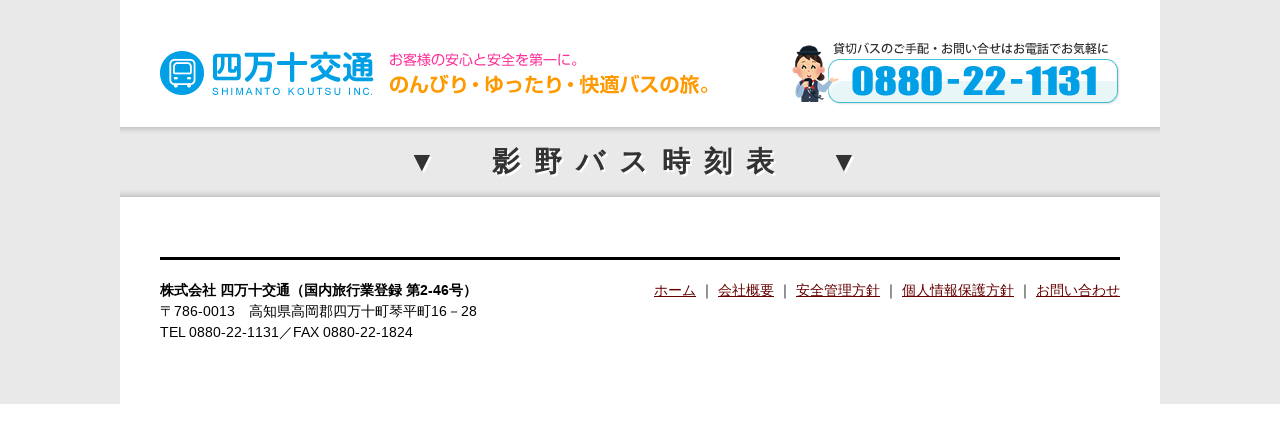

--- FILE ---
content_type: text/css
request_url: https://konankanko.jp/cms/wp-content/themes/konankanko/style.css?20220304-1
body_size: 3088
content:
/*
Theme Name: 四万十交通
Theme URI: https://konan-kanko.jp
Description: 四万十交通 WordPress用テーマ
Author: SHIFT Inc.
Version: 1.0
*/

body { background:#e9e9e9; margin:0; padding:0; color:#000;
       font:14px/1.5 "メイリオ", Meiryo, "ヒラギノ角ゴ Pro W3", "Hiragino Kaku Gothic Pro", "MS UI Gothic", "ＭＳ Ｐゴシック", sans-serif; }

ul, ol, dl li { padding:0; margin:0; }
h1, h2, h3, h4, h5, h6 { margin-top:0; }
p { margin:0; }
ul  { list-style:none; }
img,iframe { vertical-align:bottom }
a img { border:none; }
a img:hover { opacity:0.8; filter:alpha(opacity=80); -ms-filter:"alpha( opacity=80 )"; }
hr { height:0; margin:5px 0 30px; border:0; border-top:1px solid #ccc; border-bottom:1px solid #fff; }
hr.v2 { margin:20px 0; }
hr.v3 { margin:30px 0; }
hr.v6 { margin:60px 0; }
select { font-size:100%; }

table { border-collapse:collapse; border-spacing:0; }
td    { padding:0; }

a:link    { color:#600; text-decoration:underline; }
a:visited { color:#600; text-decoration:underline; }
/*a:visited { color:#633; text-decoration:underline; }*/
a:hover, a:active, a:focus { text-decoration:none; }

/* clear */
.clear { clear:both; }
.clearfix:after  { content:"."; display:block; clear:both; height:0; visibility:hidden; }
.clearfix        { min-height:1px; }
* html .clearfix {
  height:1px;
  /*?\*//*/
  height:auto;
  overflow:hidden;
  /**/
}

.spA0  { margin:0 !important; }
.spT5  { margin-top:5px; }
.spT20 { margin-top:20px; }
.spT30 { margin-top:30px; }
.spT55 { margin-top:55px; }
.spB10 { margin-bottom:10px; }
.spB20 { margin-bottom:20px; }
.spB25 { margin-bottom:25px; }
.spB30 { margin-bottom:30px; }
.spB40 { margin-bottom:40px; }
.spB55 { margin-bottom:55px; }
.spB80 { margin-bottom:80px; }
.tac   { text-align:center; }
.tar   { text-align:right; }
.flL   { float:left; }
.flR   { float:right; }
.txdispN { display:none; }
.col1  { color:#c00; }
.fnt11 { font-size:11px; }
.brdnn { border:none !important; }

#header    { width:960px; background:#fff; margin:0 auto; padding:40px 40px 20px; }
#container { width:960px; background:#fff; margin:0 auto; padding:40px 40px 40px; }
#footer    { border-top:3px solid #000; margin-top:20px; padding-top:20px; }
h1         { width:1040px; background:url(/images/h1-bg.gif) center top no-repeat; margin:0 auto; padding:0;
             text-align:center; font-weight:bold; line-height:70px; color:#333; letter-spacing:.5em; text-shadow:2px 2px 0 #fff; }
h2         { margin:0 0 20px; line-height:1.3; text-align:center; }
h2.ttl     { margin:0 0 50px; font-size:36px; line-height:1.3; text-align:center; }
h3         { margin:0 0 1em; font-size:20px; line-height:1.2; }

.topClmLeft { float:left; padding-right:34px; border-right:1px dotted #333; }
.contents { width:800px; margin:0 auto; }

.topRouteBtn { display:flex; justify-content:space-between; flex-wrap:wrap; margin-bottom:60px; }
.topRouteBtn li { width:48.4%; display:flex; align-items:center; justify-content:center; background-color:#52b5f2; border-bottom:4px solid #0b88ca; border-radius:10px; }
.topRouteBtn li:nth-child(-n+2) { margin-bottom:30px; }
/* .topRouteBtn li:hover { opacity:0.7; filter:alpha(opacity=70); -ms-filter:"alpha( opacity=70 )"; } */
.topRouteBtn li:hover { cursor:pointer; text-decoration:none; background:#0b88ca; transform:translate3d(0, 2px, 0); transition:.0s; border-bottom:none; }
.topRouteBtn li a { width:100%; display:block; padding:40px 0 35px 40px; color:#fff; font-size:22px; font-weight:bold; text-decoration:none; background:url(/images/ico-arrow.png) 90% 50% no-repeat; background-size:80px; }
.topRouteBtn img { margin-top:10px; }

.topOwnedBus { text-align:center; }
.topOwnedBus img:first-child { margin-bottom:50px; }

.topTour2 { box-shadow:rgba(0, 102, 153, 0.5) 0px 0px 3px 0px; -webkit-box-shadow:rgba(0, 102, 153, 0.5) 0px 0px 3px 0px; -moz-box-shadow:rgba(0, 102, 153, 0.5) 0px 0px 3px 0px; }
.topTour2 table { width:100% }
.topTour2 th { padding:10px 10px 10px 15px; border-bottom:1px dotted #999; }
.topTour2 td { padding:10px 15px 10px 0; border-bottom:1px dotted #999; }

.route2020 { text-align:center; }
.route2020 h2 { margin-bottom:30px; font-size:24px; }
.route2020 img { max-width:100%; }

.routeMap { margin-bottom:10px; }
.dlRouteMap { margin-bottom:30px; font-size:20px; text-align:right; }

ul.route       { margin:0 0 50px; }
.route li      { float:left; margin:0 15px 15px 0; list-style:none; background:url(/images/route-destination.gif) 0 0 no-repeat; }
.route li:hover { opacity:0.7; filter:alpha(opacity=70); -ms-filter:"alpha( opacity=70 )"; }
.route li:nth-child(5n+5) { margin-right:0; }
.route li a    { display:block; width:180px; height:60px; }
.route li span { display:none; }
.route li.mn1 { background-position:0 0; }
.route li.mn2 { background-position:0 -60px; }
.route li.mn3 { background-position:0 -120px; }
.route li.mn4 { background-position:0 -180px; }
.route li.mn5 { background-position:0 -240px; }
.route li.mn6 { background-position:0 -300px; }
.route li.mn7 { background-position:0 -360px; }
.route li.mn8 { background-position:0 -420px; }
.route li.mn9 { background-position:0 -480px; }
.route li.mn10 { background-position:0 -540px; }

.routeTbl    { width:850px; margin:0 auto; border-collapse:separate; border-spacing:15px; }
.routeTbl th { background:#fff; padding:0; border:2px solid #ccc; font-size:18px; font-weight:normal;
               -moz-border-radius:6px; -webkit-border-radius:6px; border-radius:6px; /*behavior:url(/lib/PIE.htc);*/ }
.routeTbl th.mainstat { border:2px solid #f60; background:#ffffd9; }
.routeTbl th.mainstat:hover { background:#ffff99; }
.routeTbl .mainstat a  { display:block; padding:6px 0; font-weight:bold; text-decoration:none; color:#000; }
.routeTbl .nostation   { border:none !important; }
.routeNo1    { background:url(/images/route1-bg.gif) center top repeat-y; }
.routeNo2    { background:url(/images/route2-bg.gif) center top repeat-y; }
.routeNo3    { background:url(/images/route3-bg.gif) 15px top repeat-y; }
.routeNo4    { background:url(/images/route4-bg.gif) center top repeat-y; }
.routeNo5    { background:url(/images/route5-bg.gif) center top repeat-y; }
.routeNo6    { background:url(/images/route6-bg.gif) center top repeat-y; }
.routeNo7    { background:url(/images/route7-bg.gif) 15px top repeat-y; }
.routeNo8    { background:url(/images/route8-bg.gif) center top repeat-y; }
.routeNo9    { background:url(/images/route9-bg.gif) center top repeat-y; }
.routeNo10   { background:url(/images/route10-bg.gif) 15px top repeat-y; }

ul.timetable       { margin:0; }
.timetable li      { float:left; margin:0 15px 15px 0; list-style:none; background:url(/images/timetable-station.gif) 0 0 no-repeat; }
.timetable li:hover { opacity:0.7; filter:alpha(opacity=70); -ms-filter:"alpha( opacity=70 )"; }
.timetable li:nth-child(5n+5) { margin-right:0; }
.timetable li a    { display:block; width:180px; height:60px; }
.timetable li span { display:none; }
.timetable li.mn1 { background-position:0 0; }
.timetable li.mn2 { background-position:0 -60px; }
.timetable li.mn3 { background-position:0 -120px; }
.timetable li.mn4 { background-position:0 -180px; }
.timetable li.mn5 { background-position:0 -240px; }
.timetable li.mn6 { background-position:0 -300px; }
.timetable li.mn7 { background-position:0 -360px; }
.timetable li.mn8 { background-position:0 -420px; }
.timetable li.mn9 { background-position:0 -480px; }
.timetable li.mn10 { background-position:0 -540px; }
.timetable li.mn11 { background-position:0 -600px; }
.timetable li.mn12 { background-position:0 -660px; }
.timetable li.mn13 { background-position:0 -720px; }
.timetable li.mn14 { background-position:0 -780px; }
.timetable li.mn15 { background-position:0 -840px; }
.timetable li.mn16 { background-position:0 -900px; }
.timetable li.mn17 { background-position:0 -960px; }
.timetable li.mn18 { background-position:0 -1020px; }
.timetable li.mn19 { background-position:0 -1080px; }
.timetable li.mn20 { background-position:0 -1140px; }
.timetable li.mn21 { background-position:0 -1200px; }
.timetable li.mn22 { background-position:0 -1260px; }
.timetable li.mn23 { background-position:0 -1320px; }
.timetable li.mn24 { background-position:0 -1380px; }
.timetable li.mn25 { background-position:0 -1440px; }

.price_table div { margin-bottom:80px; }
.price_table h3 { background:#ff0; margin:0 auto 20px; padding:10px 0; text-align:center; line-height:1.2; }

.timeTbl { width:850px; margin:0 auto; }
.timeTbl th { background:#00A0E8; padding:10px 0; border:1px solid #ccc; color:#fff; }
.timeTbl td { padding:10px 0; border:1px solid #ccc; text-align:center; line-height:1.2; }
.timeTbl td.al { padding-left:220px; text-align:left; }
.timeTbl td.al img { margin-right:5px; }
.timeTbl caption { text-align:right; }
.bgYellow { background:#ffc !important; color:#333 !important; }

.icoStat { display:inline-block; width:20px; height:20px; background:url(/images/ico-station.gif) no-repeat; }
.icoStatCol1 { background-position:0 0; }

.cmpnyTxt { margin:20px 0 40px; font-size:16px; line-height:1.8; }
.cmpnyTbl { width:800px; margin:0 auto 60px; }
.cmpnyTbl th { width:6em; padding:20px 3em; border-bottom:1px solid #333; }
.cmpnyTbl td { padding:20px 0 20px 3em; border-bottom:1px solid #ccc; }

.inqryRxt { margin-bottom:40px; padding:15px; border:2px solid #999; font-size:16px; text-align:center; line-height:2; }

.tourTbl1 { margin-bottom:30px; }
.tourTbl1 td { padding:4px; border:1px solid #ccc; vertical-align:top; }
.tourTbl1 td p { padding:8px; }
.tourTbl1 .dc1 { font-size:18px; color:#c00; }
.tourTbl1 .dc2 { color:#c00; }
.tourTbl1 .dc3 { font-size:11px; }

.tourTbl2 { width:800px; margin-bottom:30px; }
.tourTbl2 th,
.tourTbl2 td { padding:20px; border:1px solid #ccc; vertical-align:top; font-weight:normal; }
.tourTbl2 td th,
.tourTbl2 td td { padding:0; border:none; }
.tourTbl2 td th { padding-right:20px; text-align:right; }

.tourTbl3 { width:800px; margin-bottom:100px; border:1px solid #ccc; }
.tourTbl3 th { padding:30px; width:200px; }
.tourTbl3 td { padding:30px 15px 30px 0; font-weight:normal; }
.tourTbl3 img { margin-bottom:5px; }
.tourTbl3 span { font-weight:normal; font-size:12px; }

input.type1 { background:none repeat scroll 0 0 #FFF; border:2px solid #CCC; border-radius:3px; font-size:16px; margin:0 10px 0 0; padding:7px; width:300px; }
input.type1:focus { background-color:#fafae7 !important; border-color:#280 !important;}

textarea { background:none repeat scroll 0 0 #FFF; border:2px solid #CCC; border-radius:3px; font-size:16px; margin:0 10px 0 0; padding:7px; width:500px; height:300px; }
textarea:focus { background-color:#fafae7 !important; border-color:#280 !important; }

.message { margin-bottom:5px; color:#C00; }
input.type2 { width:350px; font-size:18px; }
input.type3 { font-size:16px; }

.inquiryForm { width:800px; border-top:1px solid #ccc; }
.inquiryForm th { width:12em; padding:15px 15px 15px 0; border-bottom:1px solid #ccc; text-align:right; font-weight:normal; }
.inquiryForm td { padding:15px 0; border-bottom:1px solid #ccc; }
.inquiryDesc { margin-bottom:20px; font-size:16px; }

.ownedBus { width:800px; display:flex; justify-content:space-between; flex-wrap:wrap; margin:30px auto 0; }
.ownedBus a { display:block; margin-bottom:50px; text-decoration:none; }
.ownedBus div { margin-bottom:50px; }
.ownedBus dt { padding:6px 0; border:1px solid #ccc; color:#000; text-align:center; }
.ownedBus dt:first-child { border-bottom:0; }
.ownedBus dd { margin-top:5px; padding:0; color:blue; text-align:right; }

/* Contact form 7 */
.wpcf7 .wpcf7-response-output { margin:10px 0 0; padding:8px 0 8px 14px; text-shadow:0 1px 0 rgba(255, 255, 255, 0.5); -webkit-border-radius:4px; -moz-border-radius:4px; border-radius:4px; }
.wpcf7 .wpcf7-validation-errors { color:#B94A48; background-color:#F2DEDE; border:1px solid #EED3D7; }
.wpcf7 .wpcf7-mail-sent-ok { color:#3A87AD; background-color:#D9EDF7; border:1px solid #BCE8F1; }


--- FILE ---
content_type: text/plain
request_url: https://www.google-analytics.com/j/collect?v=1&_v=j102&a=643921398&t=pageview&_s=1&dl=https%3A%2F%2Fkonankanko.jp%2Ftimetable%2Fkageno&ul=en-us%40posix&dt=%E5%BD%B1%E9%87%8E%E3%83%90%E3%82%B9%E6%99%82%E5%88%BB%E8%A1%A8%EF%BD%9C%E9%AB%98%E5%8D%97%E8%A6%B3%E5%85%89&sr=1280x720&vp=1280x720&_u=IEBAAEABAAAAACAAI~&jid=585052291&gjid=567885131&cid=289687959.1769942322&tid=UA-19484047-32&_gid=1305039338.1769942322&_r=1&_slc=1&z=968693156
body_size: -449
content:
2,cG-8HD8TF1NXB